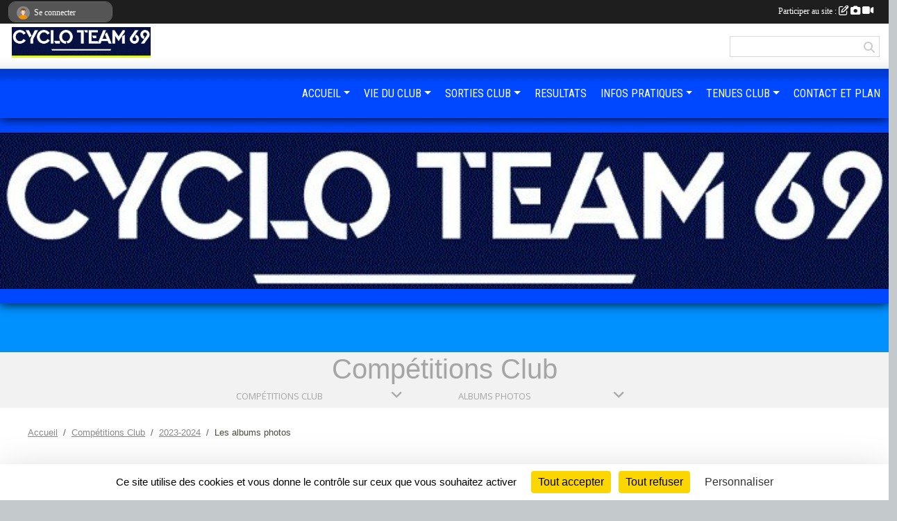

--- FILE ---
content_type: text/html; charset=UTF-8
request_url: https://www.cycloteam69.com/competitions-club-s8317/saison-2023-2024/photos-du-club
body_size: 8600
content:
<!DOCTYPE html>
<html lang="fr" class="Arial uppercasable">
<head>
    <base href="https://www.cycloteam69.com/">
    <meta charset="utf-8">
    <meta http-equiv="Content-Type" content="text/html; charset=utf-8">
    <title>Les albums photos - Cyclo Team 69 club Cycliste Tassin La Demi Lune</title>
    <meta name="description" content="Le Cyclo Team 69  est un club cycliste de l’ouest lyonnais (Tassin La Demi-Lune) pratiquant le vélo de route.  

Fort d’une centaine d’adhérents, le club réunit cyclosportifs et cyclorandonneurs de tous âges dans un même esprit de convivialité mais...">
    <meta name="viewport" content="width=device-width, initial-scale=1, maximum-scale=1">
    <meta name="csrf-token" content="JMelY6ZtbvgcbIMqCUcgQjLhtPQQszhKGNCwQimg">
    <meta name="apple-itunes-app" content="app-id=890452369">

    <link rel="shortcut icon" type="image/jpeg" href="/media/uploaded/sites/15230/association/6783ccb119eda_bannire4.jpg">    
    <link rel="apple-touch-icon" sizes="152x152" href="/mu-152/15230/association/6783ccb119eda_bannire4.jpg">
    <link rel="apple-touch-icon" sizes="180x180" href="/mu-180/15230/association/6783ccb119eda_bannire4.jpg">
    <link rel="apple-touch-icon" sizes="167x167" href="/mu-167/15230/association/6783ccb119eda_bannire4.jpg">
    <meta name="msapplication-TileImage" content="/mu-180/15230/association/6783ccb119eda_bannire4.jpg">


    <link rel="manifest" href="/manifest.json">
    <meta name="apple-mobile-web-app-title" content="Cyclo Team 69 club Cycliste Tassin La Demi Lune">

 
    <meta property="og:image" content="https://www.cycloteam69.com/media/uploaded/sites/15230/association/6783ccb119eda_bannire4.jpg">
    <meta property="og:title" content="Association Cyclo Team 69">
    <meta property="og:description" content="Le Cyclo Team 69  est un club cycliste de l’ouest...">


    <link rel="alternate" type="application/rss+xml" title="Cyclo Team 69 club Cycliste Tassin La Demi Lune - Les news" href="/rss/news">
    <link rel="alternate" type="application/rss+xml" title="Cyclo Team 69 club Cycliste Tassin La Demi Lune - Les évènements" href="/rss/evenement">


<link type="text/css" rel="stylesheet" href="css/bootstrap.5.3.2/bootstrap.min.css">

<link type="text/css" rel="stylesheet" href="css/fontawesome-free-6.5.1-web/css/all.min.css">

<link type="text/css" rel="stylesheet" href="css/barre-noire.css">

<link type="text/css" rel="stylesheet" href="css/common.css">

<link type="text/css" rel="stylesheet" href="css/design-4.css">

<link type="text/css" rel="stylesheet" href="js/fancybox.5.0.36/fancybox.css">

<link type="text/css" rel="stylesheet" href="fonts/icons.css">

    <script src="js/bootstrap.5.3.2/bootstrap.bundle.min.js?tm=1736255796"></script>
    <script src="js/jquery-3.7.1.min.js?tm=1736255796"></script>
    <script src="js/advert.js?tm=1736255796"></script>

     <script src="/tarteaucitron/tarteaucitron.js"></script>
    <script src="/tarteaucitron/tarteaucitron-services.js"></script>
    <script>
        tarteaucitron.init({
            "privacyUrl": "", /* Privacy policy url */

            "hashtag": "#tarteaucitron", /* Open the panel with this hashtag */
            "cookieName": "tarteaucitron", /* Cookie name */

            "orientation": "bottom", //  "middle", /* Banner position (top - bottom) */

            "showAlertSmall": false, /* Show the small banner on bottom right */
            "cookieslist": false, /* Show the cookie list */

            "showIcon": false, /* Show cookie icon to manage cookies */
            "iconPosition": "BottomRight", /* BottomRight, BottomLeft, TopRight and TopLeft */

            "adblocker": false, /* Show a Warning if an adblocker is detected */

            "DenyAllCta" : true, /* Show the deny all button */
            "AcceptAllCta" : true, /* Show the accept all button when highPrivacy on */
            "highPrivacy": true, /* HIGHLY RECOMMANDED Disable auto consent */

            "handleBrowserDNTRequest": false, /* If Do Not Track == 1, disallow all */

            "removeCredit": true, /* Remove credit link */
            "moreInfoLink": true, /* Show more info link */
            "useExternalCss": false, /* If false, the tarteaucitron.css file will be loaded */

            "readmoreLink": "", /* Change the default readmore link */

            "mandatory": true, /* Show a message about mandatory cookies */
        });
        
    </script> 
</head>
<body class="colonne_widget_double albumsphotos_du-club bg-type-none no-asso-name no-title fixed-footer users-boxed filters-select is-couleur1-lumineuse footer-with-partenaires"  style="--color1: rgb(0, 145, 255);--color2: rgb(0, 72, 255);--color1-light: rgba(0, 145, 255,0.05);--color1-declined: rgb(0,113,223);--color2-declined: rgb(32,104,255);--title-color: rgb(0, 0, 0);--color1-bkg-texte1: rgb(0,0,95);--color1-bkg-texte2: rgb(160,232,255);--background-color: rgb(196, 202, 204);--background-image-personnalisee: url(/media/uploaded/sites/15230/background/5cd8547254305_CT69Tenue.jpg);--logo-size: 50px;--title-px: 30;--title-size: 1.6em;--slogan-size: 1.5em;--title-size-coef1: 1;--title-size-coef2: 15;--color1r: 0;--color1g: 145;--color1b: 255;--max-width: 1400px;--bandeau-w: 100%;--bandeau-h: auto;--bandeau-x: 0px;--bandeau-y: 0px;--bandeau-max-height: 245.614px;" >
        <div id="global">
    <div id="wrap">
        <section id="page">
            <div id="zone_ombree" >
                <hr class="leon">
                <div class="container-fluid px-0"><div class="row"><div class="col">
                                    <section id="titre_et_slogan">
                                                                <p class="longueur_1">Cyclo Team 69</p>
                                                                                </section>
                                
                <section id="conteneur_bandeau">
                
                                    <a href="https://www.cycloteam69.com"  rel="home"  >
                        <img id="image_bandeau" src="/media/uploaded/sites/15230/bandeau/6783ccb9f32a4_bannire4.jpg" alt="">
                    </a>
                    
                    <a href="https://www.cycloteam69.com"  rel="home"   id="lien-bandeau"><img src="/images/common/trans.png"></a>
                                </section>
                
                                <hr class="leon">
                </div></div></div>
            </div>
                            <div id="content-abaisseur" ></div>
                        <div class="container-fluid inner  is_list      with-content-abaisseur " id="contenu">
                                    <input type="checkbox" style="display:none" id="active-barre-selection-burger">
<section id="barre-selection-section">
    <div class="inner">
        <div class="content">
            <h1><span>Compétitions Club</span> <label for="active-barre-selection-burger"><i class="fa-solid fa-bars"></i></label></h1>
           
            <div class="container-fluid px-0">
                <div class="row g-0 justify-content-center">
                    <div class="col-12 col-md-3">
                        <div class="fonte menu_section">
                            <a class="openSectionContent" href="javascript:void(0)"><i class="fa fa-angle-down"></i><span>Compétitions Club</span></a>
                            <div class="niveau1"><ul >
                                                                                                            <li class=" level-1">
                                            <a class="list-group-item list-group-item-action" href="https://www.cycloteam69.com/sorties-week-end-et-semaine-s8314">
                                                                                                    <span class="icon icon-cyclisme"></span>
                                                                                                Sorties Week-End et Semaine
                                            </a>
                                                                                    </li>
                                                                                                                                                <li class=" level-1">
                                            <a class="list-group-item list-group-item-action" href="https://www.cycloteam69.com/sorties-decalees-s8315">
                                                                                                    <span class="icon icon-cyclisme"></span>
                                                                                                Sorties décalées
                                            </a>
                                                                                    </li>
                                                                                                                                                <li class=" level-1">
                                            <a class="list-group-item list-group-item-action" href="https://www.cycloteam69.com/week-end-club-s8316">
                                                                                                    <span class="icon icon-cyclisme"></span>
                                                                                                Week End-Club
                                            </a>
                                                                                    </li>
                                                                                                                                                <li class=" selected  level-1">
                                            <a class="list-group-item list-group-item-action" href="https://www.cycloteam69.com/competitions-club-s8317">
                                                                                                    <span class="icon icon-cyclisme"></span>
                                                                                                Compétitions Club
                                            </a>
                                                                                    </li>
                                                                                                                                                <li class=" level-1">
                                            <a class="list-group-item list-group-item-action" href="https://www.cycloteam69.com/la-vie-du-club-s8318">
                                                                                                    <span class="icon icon-cyclisme"></span>
                                                                                                La vie du club 
                                            </a>
                                                                                    </li>
                                                                                                </ul></div>
                        </div>
                    </div>
                                                                    <div class="col-12 col-md-3">
                            <div class="fonte menu_section">
                                <a class="openSectionContent" href="javascript:void(0)"><i class="fa fa-angle-down"></i><span>Albums photos</span></a>
                                <div class="niveau1"><ul>
                                    <li >
                                        <a class="list-group-item list-group-item-action" href="https://www.cycloteam69.com/competitions-club-s8317">Accueil de la section</a>
                                    </li>
                                     
                                        <li >
                                            <a class="list-group-item list-group-item-action" href="https://www.cycloteam69.com/competitions-club-s8317/actualites-du-club">Actualités</a>
                                        </li>
                                     
                                        <li >
                                            <a class="list-group-item list-group-item-action" href="https://www.cycloteam69.com/competitions-club-s8317/evenements">Évènements</a>
                                        </li>
                                     
                                        <li >
                                            <a class="list-group-item list-group-item-action" href="https://www.cycloteam69.com/competitions-club-s8317/documents">Documents</a>
                                        </li>
                                     
                                        <li  class="actif" >
                                            <a class="list-group-item list-group-item-action" href="https://www.cycloteam69.com/competitions-club-s8317/photos-du-club">Albums photos</a>
                                        </li>
                                     
                                        <li >
                                            <a class="list-group-item list-group-item-action" href="https://www.cycloteam69.com/competitions-club-s8317/videos-du-club">Albums vidéos</a>
                                        </li>
                                     
                                        <li >
                                            <a class="list-group-item list-group-item-action" href="https://www.cycloteam69.com/competitions-club-s8317/equipes">Équipes</a>
                                        </li>
                                     
                                        <li >
                                            <a class="list-group-item list-group-item-action" href="https://www.cycloteam69.com/competitions-club-s8317/championnats">Championnats</a>
                                        </li>
                                     
                                        <li >
                                            <a class="list-group-item list-group-item-action" href="https://www.cycloteam69.com/competitions-club-s8317/adversaires">Adversaires</a>
                                        </li>
                                                                    </ul></div>
                            </div>
                        </div>
            
                                                            </div>
            </div>
        </div>
    </div>
</section>                                <div id="module-entete-section-decalage"></div>
                                    <div class="row g-sm-3 mb-3">
                                                    <div class="col-10">
                                <nav aria-label="breadcrumb">
        <ol class="breadcrumb" itemscope itemtype="https://schema.org/BreadcrumbList">
                            <li class="breadcrumb-item " itemprop="itemListElement" itemscope itemtype="https://schema.org/ListItem"><meta itemprop="position" content="1"><a href="https://www.cycloteam69.com" itemprop="item"><span itemprop="name">Accueil</span></a></li>
                            <li class="breadcrumb-item  interval " itemprop="itemListElement" itemscope itemtype="https://schema.org/ListItem"><meta itemprop="position" content="2"><a href="/competitions-club-s8317" itemprop="item"><span itemprop="name">Compétitions Club</span></a></li>
                            <li class="breadcrumb-item  interval " itemprop="itemListElement" itemscope itemtype="https://schema.org/ListItem"><meta itemprop="position" content="3"><a href="/saison-2023-2024" itemprop="item"><span itemprop="name">2023-2024</span></a></li>
                            <li class="breadcrumb-item " itemprop="itemListElement" itemscope itemtype="https://schema.org/ListItem"><meta itemprop="position" content="4"><span itemprop="name">Les albums photos</span></li>
                    </ol>
    </nav>
                            </div>
                                            </div>
                
<div class="row">
    <div class="col-12" id="main-column">
    <section id="main">
        <div class="inner">
            <header id="content-header">
                                    <h1  class="with-filters" ><span>Les albums photos</span></h1>
                    <div id="barre-de-filtrage" class="mb-3 nb-filtres-2" data-nbfiltres="2">
<span><label for="saison_id" class="d-none">Albums par saison</label><select class="filtre form-select" name="filter_saison_id" id="saison_id" aria-expanded="false" aria-roledescription="Albums par saison">
                        <option value="https://www.cycloteam69.com/competitions-club-s8317/saison-2021-2022/photos-du-club"   >
                                Saison 2021-2022
            </option>
                                <option value="https://www.cycloteam69.com/competitions-club-s8317/saison-2025-2026/photos-du-club"   >
                                Saison 2025-2026
            </option>
            </select></span>
<span><label for="section_discipline_et_equipe_id" class="d-none">Albums par équipes</label><select class="filtre form-select" name="filter_section_discipline_et_equipe_id" id="section_discipline_et_equipe_id" aria-expanded="false" aria-roledescription="Albums par équipes">
                        <option value="https://www.cycloteam69.com/saison-2023-2024/photos-du-club"   >
                                Toutes les équipes
            </option>
                                <option value="https://www.cycloteam69.com/sorties-week-end-et-semaine-s8314/saison-2023-2024/photos-du-club"   >
                                    
                                Sorties Week-End et Semaine
            </option>
                                <option value="https://www.cycloteam69.com/sorties-decalees-s8315/saison-2023-2024/photos-du-club"   >
                                    
                                Sorties décalées
            </option>
                                <option value="https://www.cycloteam69.com/week-end-club-s8316/saison-2023-2024/photos-du-club"   >
                                    
                                Week End-Club
            </option>
                                <option value="https://www.cycloteam69.com/competitions-club-s8317/saison-2023-2024/photos-du-club"  selected="selected"   >
                                    
                                Compétitions Club
            </option>
                                <option value="https://www.cycloteam69.com/la-vie-du-club-s8318/saison-2023-2024/photos-du-club"   >
                                    
                                La vie du club 
            </option>
            </select></span>
</div>
                            <hr class="leon">
</header>            <div class="content">
                                <div class="content  ">
                                        <div class="container-fluid px-0">
                                                <div class="row">
                            <div class="col-12">
                                <p class="text-muted my-3">Aucun album photos</p>
                            </div>
                        </div>
                    </div>

                                        
                </div>
            </div>
        </div>
    </section>
 
    </div>
    </div>
    </div></section>
<header id="header">
<div id="a2hs" class="bg-dark d-sm-none">
    <div class="container-fluid py-3 maxwidth">
        <div class="row">
            <div class="col-6 text-white">
                <img src="/images/common/mobile-app.png" class="img-thumbnail" style="max-width:30px">
                sportsregions
            </div>
            <div class="col-6 text-end">
                <a href="https://play.google.com/store/apps/details?id=com.initiatives.sportsregions&hl=fr_FR" class="btn btn-sm btn-success">Installer</a>
            </div>
        </div>
    </div>
</div><div class="container-fluid inner"><div class="row"><div class="col">
    
            <div id="logo"><a href="/"><img  src="/media/uploaded/sites/15230/association/6783ccb119eda_bannire4.jpg" alt="Logo"></a></div>
        
    <section id="header_reseau">
                <form name="rechercheheader" id="rechercheheader" action="https://www.cycloteam69.com/recherche" class="with-messagepourletest2">
    <textarea class="d-none" name="messagepourletest"></textarea>
    <input type="hidden" name="messagepourletest2" value="">
    <input name="termes" id="recherche" value="">
    <button type="submit"><i class="fa fa-search"></i></button>
</form>    </section>
    
    <nav id="mainmenu" ><ul class="nav nav-pills">
            
    <li class="nav-item dropdown" id="menu_449554">
        <button class="nav-link dropdown-toggle " data-bs-toggle="dropdown" role="button" aria-haspopup="true" aria-expanded="false">ACCUEIL</button>
        <div class="dropdown-menu">
                            <a class="dropdown-item" href="https://www.cycloteam69.com" id="menu_449555">Page d&#039;accueil du site </a>
                            <a class="dropdown-item" href="/en-savoir-plus/le-cyclo-team-69-93693" id="menu_455266">Qui sommes-nous ? </a>
                            <a class="dropdown-item" href="/en-savoir-plus/richard-coeur-de-lyon-92841" id="menu_449775">Richard coeur de Lyon </a>
                    </div>
    </li>
            
    <li class="nav-item dropdown" id="menu_449556">
        <button class="nav-link dropdown-toggle " data-bs-toggle="dropdown" role="button" aria-haspopup="true" aria-expanded="false">VIE DU CLUB</button>
        <div class="dropdown-menu">
                            <a class="dropdown-item" href="https://www.cycloteam69.com/forum" id="menu_591953">Forum</a>
                            <a class="dropdown-item" href="https://www.cycloteam69.com/actualites-du-club" id="menu_449559">Les actualités</a>
                            <a class="dropdown-item" href="https://www.strava.com/clubs/cyclo-team-69" target="_blank"  id="menu_449776">Lien Strava Cyclo Team  69</a>
                            <a class="dropdown-item" href="https://www.cycloteam69.com/photos-du-club" id="menu_449565">Photos</a>
                            <a class="dropdown-item" href="https://www.cycloteam69.com/videos-du-club" id="menu_449564">Vidéos</a>
                            <a class="dropdown-item" href="https://www.cycloteam69.com/partenaires" id="menu_449568">Partenaires</a>
                    </div>
    </li>
            
    <li class="nav-item dropdown" id="menu_449571">
        <button class="nav-link dropdown-toggle " data-bs-toggle="dropdown" role="button" aria-haspopup="true" aria-expanded="false">SORTIES CLUB</button>
        <div class="dropdown-menu">
                            <a class="dropdown-item" href="http://cycloteam69.com/sorties-week-end-et-semaine-s8314/evenements" id="menu_499045">Sorties week-end et Semaine</a>
                            <a class="dropdown-item" href="https://www.cycloteam69.com/sorties-decalees-s8315/evenements" id="menu_499047">Sorties décalées</a>
                            <a class="dropdown-item" href="https://www.cycloteam69.com/week-end-club-s8316/evenements" id="menu_499048">Week-ends Club</a>
                            <a class="dropdown-item" href="https://www.cycloteam69.com/competition-club-s8317/evenements" id="menu_499049">Compétitions Club</a>
                    </div>
    </li>
            
    <li class="nav-item" id="menu_449563">
        <a class="nav-link " href="https://www.cycloteam69.com/resultats">RESULTATS</a>
    </li>
            
    <li class="nav-item dropdown" id="menu_449560">
        <button class="nav-link dropdown-toggle " data-bs-toggle="dropdown" role="button" aria-haspopup="true" aria-expanded="false">INFOS PRATIQUES</button>
        <div class="dropdown-menu">
                            <a class="dropdown-item" href="/en-savoir-plus/conseils-pratiques-pour-rouler-ensemble-142969" id="menu_695781">Conseils pratiques pour rouler ensemble </a>
                            <a class="dropdown-item" href="/en-savoir-plus/point-de-depart-des-sorties-club-93691" id="menu_455243">Sorties : jours, heures, lieu  </a>
                            <a class="dropdown-item" href="/en-savoir-plus/les-reunions-et-permanences-club-93670" id="menu_455199">Les réunions club </a>
                            <a class="dropdown-item" href="/en-savoir-plus/reglement-interieur-93671" id="menu_455200">Réglement intérieur</a>
                            <a class="dropdown-item" href="/en-savoir-plus/la-charte-du-cyclo-team-69-93675" id="menu_455204">La charte éthique </a>
                            <a class="dropdown-item" href="/en-savoir-plus/formalites-dadhesion-et-tarif-cotisation-142968" id="menu_695779">Formalités d&#039;adhésion/tarif 2024/2025</a>
                            <a class="dropdown-item" href="/adhesion/adhesion-au-club-12489" id="menu_449641">Adhésion en ligne / non actif </a>
                            <a class="dropdown-item" href="https://www.cycloteam69.com/organigramme-du-club" id="menu_449562">Le bureau Cyclo Team 69 2024</a>
                            <a class="dropdown-item" href="https://www.cycloteam69.com/documents" id="menu_449561">Documents divers</a>
                    </div>
    </li>
            
    <li class="nav-item dropdown" id="menu_480205">
        <button class="nav-link dropdown-toggle " data-bs-toggle="dropdown" role="button" aria-haspopup="true" aria-expanded="false">TENUES CLUB</button>
        <div class="dropdown-menu">
                            <a class="dropdown-item" href="/en-savoir-plus/accueil-catalogue-98085" id="menu_481260">Informations générales</a>
                            <a class="dropdown-item" href="https://www.cycloteam69.com/boutique" id="menu_480206">Catalogue des tenues</a>
                    </div>
    </li>
            
    <li class="nav-item" id="menu_449573">
        <a class="nav-link " href="https://www.cycloteam69.com/contactez-nous">CONTACT ET PLAN</a>
    </li>
</ul>
<form action="#" method="post">
    <select class="form-control form-select" id="navigation-select" name="navigation-select">
        <option value="">Navigation</option>
    </select>
</form></nav>

    </div></div></div>
</header>
</div>
<footer id="footer">
    <div class="container inner   with-partenaires ">
        <div class="row">
            <div class="col-12  col-lg-6 ">
                <div class="container-fluid">
                    <div class="row">
                        <div class="col-5" id="logo_footer">
                                                            <a href="https://www.cycloteam69.com"><img src="/media/uploaded/sites/15230/association/6783ccb119eda_bannire4.jpg" alt="Logo" class="img-fluid"></a>
                                                        <div id="visites">
                <span id="nb-visites">Chargement des </span> visites
    </div>
<div id="stats_analyser"></div>                        </div>
                        <div class="col-7" id="adresse_du_club">
                            <section itemscope itemtype="https://schema.org/SportsOrganization">
    <h2 itemprop="name">Association Cyclo Team 69</h2>
    <p class="adresse" itemprop="address" itemscope itemtype="https://schema.org/PostalAddress">
        <span itemprop="streetAddress">Boite Vie n°30 - 7 Avenue du Gl Leclerc </span><br> 
        <span itemprop="postalCode">69160</span> <span itemprop="addressLocality">TASSIN LA DEMI LUNE</span>
    </p>
            <br>
                <p>Tél. : <span itemprop="telephone">06 83 34 18 44</span></p>
                <script><!--
        document.write("<p><a itemprop=\"email\" href=\"mail"+"to:"+"plrabeyron"+String.fromCharCode(64)+"gmail.com\" >plrabeyron"+String.fromCharCode(64)+"gmail.com<\/a><\/p>");
        // --></script>
    </section>
                            <nav id="legal">
    <ul>
        <li><a href="https://www.cycloteam69.com/informations-legales" class="informations-legales">Informations légales</a></li>
        <li><a href="https://www.sportsregions.fr/signaler-un-contenu-inapproprie?k=231952900">Signaler un contenu inapproprié</a></li>
    </ul>
</nav>                            <nav id="cookies">
    <ul>
        <li><a href="https://www.sportsregions.fr/charte-cookies" class="informations-legales">Charte cookies</a></li>
                <li><a href="javascript:void(0);" onclick="tarteaucitron.userInterface.openPanel();" class="informations-legales">Gestion des cookies</a></li>
            </ul>
</nav>                            <div id="rss_et_reseaux">
                                                            </div>
                        </div>
                    </div>
                </div>
            </div>
                    <div class="col-12 col-lg-6">
                <form method="post" action="https://www.cycloteam69.com/contactez-nous" id="footer_contact_form" class="with-messagepourletest2">
        <input type="hidden" name="_token" value="JMelY6ZtbvgcbIMqCUcgQjLhtPQQszhKGNCwQimg">        <input type="hidden" name="in_footer" value="1">
        <h2>Nous contacter</h2>
        <div class="container-fluid px-0">
            <div class="row">
                <div class="col-6">
                    <div class="form-group">
                        <label for="footer_name" class="obligatoire">Nom <span class="obligatoire">*</span> </label> 
                        <input name="nom" type="text" class="form-control" id="footer_name" size="30">
                    </div>
                    <div class="form-group">
                        <label for="footer_email_contact" class="obligatoire">Email <span class="obligatoire">*</span> </label> 
                        <input name="email" type="text" class="form-control" id="footer_email_contact" size="30">
                    </div>
                </div>
                <div class="col-6">
                    <div class="form-group">
                        <label for="footer_firstname" class="obligatoire">Prénom <span class="obligatoire">*</span> </label> 
                        <input name="prenom" type="text" class="form-control" id="footer_firstname" size="30">
                    </div>
                    <div class="form-group">
                        <label for="footer_objet" class="obligatoire">Objet <span class="obligatoire">*</span> </label> 
                        <input name="objet" type="text" class="form-control" id="footer_objet" size="30">
                    </div>
                </div>
            </div>
            <div class="row">
                <div class="col">                    
                    <div class="form-group">
                        <label for="footer_message" class="obligatoire">Message <span class="obligatoire">*</span> </label> 
                        <textarea class="d-none" name="messagepourletest"></textarea>
                        <input type="hidden" name="messagepourletest2" value="">
                        <textarea name="contenu" cols="40" class="form-control" rows="3" id="footer_message"></textarea>
                    </div>
                </div>
            </div>
            <div class="row">
                <div class="col-7 col-sm-8 col-md-9 pr-0">  
                    <label for="footer_verif_code" class="long obligatoire">Veuillez recopier le code&nbsp;<span class="obligatoire">*</span>&nbsp;: </label>
                    <span class="code">
                        <img src="https://www.cycloteam69.com/contactez-nous/captcha-footer.png">
                        <input name="verif_code" type="text" class="form-control" id="footer_verif_code" size="6" maxlength="6" value="" placeholder="code">
                    </span>
                </div>
                <div class="col-5 col-sm-4 col-md-3 text-end">
                    <button type="submit" name="contact_submit" class="btn btn-primary" value="footer">Envoyer</button>
                </div>
            </div>
        </div>
        <div style="clear:both"></div>
    </form>

    <input style="display:none;" type="checkbox" name="finalite_footer_contact" id="finalite_footer_contact" value="1">
    <div id="block_finalite_footer_contact" class="finalite">
        <p>L’association « Association Cyclo Team 69 » est responsable des traitements opérés sur le site accessible à l’adresse <a href="https://www.cycloteam69.com">https://www.cycloteam69.com</a>.</p>
        <p>Les informations recueillies font l’objet d’un traitement informatique à des fins de suivi de votre demande de contact. Les destinataires des données sont les membres du bureau de l'association, et/ou le cas échéant les salariés ou les bénévoles de l’association en charge de cette mission. </p>
        <p>Vos données à caractère personnel sont conservées dans nos bases le temps nécessaire au traitement de votre demande. <label for="finalite_footer_contact">lire la suite...</label></p>
        <div id="deplie_finalite_footer_contact">
            <p>Conformément aux dispositions des articles 38 à 40 de la loi « Informatique et Libertés » du 6 janvier 1978 modifiée en 2004, et aux dispositions des articles 15, 16,17 et 21 du Règlement général européen sur la protection des données (RGPD), vous bénéficiez&nbsp;:</p>
            <ul>
                <li>du droit de demander au responsable de traitement l’accès à vos données, la rectification, l’effacement ou la portabilité de celles-ci, ainsi que la limitation ou l’opposition au(x) traitement(s) mis en œuvre. Vous pouvez exercer ces droits en vous adressant à <script><!-- 
    document.write("<a href=\"mail"+"to:"+"plrabeyron"+String.fromCharCode(64)+"gmail.com\" >plrabeyron"+String.fromCharCode(64)+"gmail.com<\/a>");
    // --></script> ou par courrier à <strong>Association Cyclo Team 69, Boite Vie n°30 - 7 Avenue du Gl Leclerc   , 69160  TASSIN LA DEMI LUNE</strong> en justifiant de votre identité.</li>
                <li>du droit de vous opposer, pour des motifs légitimes à ce que vos données fassent l’objet d’un traitement et sans motifs et sans frais, à ce que vos données soient utilisées à des fins de prospection commerciale.</li>
                <li>Vous avez enfin la possibilité d’introduire une réclamation auprès d’une autorité de contrôle comme la CNIL.</li>
            </ul>
        </div>
    </div>
            </div>
                </div>
                    <div class="row">
                <div class="col">
                    <hr>
                </div>
            </div>
            <div class="row partenaires">
        <div class="col-12 px-0">
            <div class="container-fluid">
                <div class="d-none d-sm-flex row background">
                    <div class="col">
                                                <h2>Les partenaires du club</h2>
                    </div>
                </div>
                <div class="d-none d-sm-flex row background pb-2 justify-content-center ">
                                        <div class="col-2 col-md-1 py-2 px-1 px-md-2 px-xl-3 part text-center ">
                        <a data-bs-toggle="tooltip" data-bs-placement="top" href="/partenaires/charlott-82822" title="Charlott&#039;">
                                                            <img class="img-fluid border" src="/mub-120-120-f3f3f3/15230/partenaire/67ff6bf699366_LogoCharlott.GIF" alt="Charlott&#039;">
                                                    </a>
                    </div>
                                        <div class="col-2 col-md-1 py-2 px-1 px-md-2 px-xl-3 part text-center ">
                        <a data-bs-toggle="tooltip" data-bs-placement="top" href="/partenaires/ducreux-149719" title="Ducreux">
                                                            <img class="img-fluid border" src="/mub-120-120-f3f3f3/15230/partenaire/67ff6a169f230_LogoDucreux.GIF" alt="Ducreux">
                                                    </a>
                    </div>
                                        <div class="col-2 col-md-1 py-2 px-1 px-md-2 px-xl-3 part text-center ">
                        <a data-bs-toggle="tooltip" data-bs-placement="top" href="/partenaires/kony-82858" title="Kony">
                                                            <img class="img-fluid border" src="/mub-120-120-f3f3f3/15230/partenaire/67ff6c7753f15_LogoKony.GIF" alt="Kony">
                                                    </a>
                    </div>
                                        <div class="col-2 col-md-1 py-2 px-1 px-md-2 px-xl-3 part text-center ">
                        <a data-bs-toggle="tooltip" data-bs-placement="top" href="/partenaires/smw-86428" title="SMW">
                                                            <img class="img-fluid border" src="/mub-120-120-f3f3f3/15230/partenaire/5d752ff8ace71_CaptureS.PNG" alt="SMW">
                                                    </a>
                    </div>
                                        <div class="col-2 col-md-1 py-2 px-1 px-md-2 px-xl-3 part text-center  last ">
                        <a data-bs-toggle="tooltip" data-bs-placement="top" href="/partenaires/mairie-tassin-la-demi-lune-82831" title="Mairie Tassin La Demi Lune ">
                                                            <img class="img-fluid border" src="/mub-120-120-f3f3f3/15230/partenaire/5cba1ada9c020_Tassin.PNG" alt="Mairie Tassin La Demi Lune ">
                                                    </a>
                    </div>
                                    </div>
            </div>
        </div>
    </div>
            
        
        <div class="row">
            <div class="col">
                <hr>
                <nav id="copyright"><a href="https://www.sportsregions.fr/inscription" title="Création de site de club de Cyclisme" rel="friend" class="tag_acces_outil_footer_02A"><strong>Sports<em>regions</em></strong></a></nav>                <div id="footer-apps">
            <a href="https://play.google.com/store/apps/details?id=com.initiatives.sportsregions&amp;hl=fr_FR"  title="Télécharger l'application Android dans le Play Store"><img src="/images/common/badge-playstore-fr.svg" alt="Télécharger l'application Android dans le play Store"></a>
                <a href="https://itunes.apple.com/fr/app/sportsregions/id890452369" title="Télécharger l'application iPhone dans l\'App Store"><img src="/images/common/badge-appstore-fr.svg" alt="Télécharger l'application iPhone dans l'App Store"></a>
    </div>            </div>
        </div>
    </div>    
</footer>

</div>
</div>        <div id="log_bar">
    <div class="container-fluid maxwidth">
        <div class="row" id="barre_noire">
            <div class="col">
                <div id="informations_utilisateur" class="not-connected">
                    <div id="lien_user" class="hilight">
                        <a href="https://www.cycloteam69.com/se-connecter" id="lien_user_lien">
                        <img id="avatar" class="img-fluid rounded-circle" src="/images/common/boxed-item-membre.svg" alt="avatar"><span class="label">Se connecter</span>
                        </a>
                    </div>
                    <input type="hidden" name="login_sv_email" value="">
                    <input type="hidden" name="login_sv_mode" value="">
                    <input type="hidden" name="login_sv_message" value="">
                    <div id="popup_login"><div id="popup_login_modal" class="modal fade" tabindex="-1" role="dialog" style="display:none"></div></div>
                </div>
            </div>
            <div class="col">
                <div id="participate">
                    <a href="https://www.cycloteam69.com/se-connecter" title="Se connecter pour rédiger une news">
                        Participer au site :
                    
                        <i class="far fa-edit"></i>
        
                        <i class="fas fa-camera"></i>
        
                        <i class="fas fa-video"></i>
                    </a>
                </div>
                            </div>
        </div>
    </div>
</div>
<div id="mobile_login_bar">
    <div class="container-fluid maxwidth">
        <div class="row">
            <div class="col-7 text-right">
                Envie de participer ?
            </div>
            <div class="col-5 text-center">
                <a href="https://www.cycloteam69.com/se-connecter" id="lien_user_lien_mobile" class="btn btn-sm btn-primary">Connexion</a>
            </div>
        </div>
    </div>
</div>        <div id="fb-root"></div>
    <div id="confirmPop" class="modal" style="display:none"></div>
    <div id="multi_modal" class="modal fade" tabindex="-1" role="dialog" style="display:none"></div>
    <script>
    var page_courante = "/competitions-club-s8317/saison-2023-2024/photos-du-club";
    var association_id = 15230;
    var auto_open_login = 0;
    var termes_recherche = "";
    var popup_login_mode = null;
    var popup_login_identifiant = null;
    var popup_login_autoopen = 0;
    </script>
        
        <script src="js/confirm-message-pop.js"></script>
    
        <script src="js/common.js"></script>
    
        <script src="js/design-4.js"></script>
    
        <script src="js/fancybox.5.0.36/fancybox.umd.js"></script>
    
        <script src="js/formulaire.js"></script>
    
        <script src="js/reservations.js"></script>
    
        <script src="js/controle-honorabilite.js"></script>
    
        <script src="js/login.js"></script>
         <script>
        (tarteaucitron.job = tarteaucitron.job || []).push("openstreetmap_sportsregions");
    
    (tarteaucitron.job = tarteaucitron.job || []).push("facebooklikebox");

    (tarteaucitron.job = tarteaucitron.job || []).push("dailymotion");

    (tarteaucitron.job = tarteaucitron.job || []).push("vimeo");

    (tarteaucitron.job = tarteaucitron.job || []).push("facebook_video_sportsregions");

    
    
    </script> </body>
</html>

--- FILE ---
content_type: text/html; charset=UTF-8
request_url: https://www.cycloteam69.com/mub-120-120-f3f3f3/15230/partenaire/67ff6bf699366_LogoCharlott.GIF
body_size: 3785
content:
GIF87ax x �  �t܆��B�����&|�f�������|�V��2��r��{�����������V��2��B����"��
x�b��������r��J����������Z��:�����*|�
t����j�����������t�����^��z��:��������B��b��z�2��*�������삿�}�Z��J�����J�����Z��*�����s�R�����2��
x�������z��&�������~���������j�����:��
����������r����V�����B��b����.��J��|�R�䂹�2�����r������:�����j��z��6�����J��[��*��������
��t��B��&��b����|�{������Z��6����&����^������B��*����������f��J�����
����*��J��2���������j��>��������4��&���������"�������������&��Z��
l�^��Z�����r��B���������6��F����y�������v�����>���������������~��>������F��f��|�6����솿������N�����^�����q�V�����6��y����~����������n����������������v��F��f����N�䆼�6��n�����N��.��f�����.�����N����.����t����.�����N��.������Z��|�V��������>����,    x x  � �H����*\Ȱ�Ç��D�(�"ŋ3bܨ�#ǏC��ɓ(S�t���K�0_ʌIsfD������Ο<��Jt�Q�H�&=��)S�)V\I��իX�j�ZpgD_��u:�iٳdӚm:P*׷pS�<xB`]?w��݋��޾��
�K8p���#���kX�h�J�L��o�����ܹ�>LZq�ѦS�<�1�Ǔ-Ǟ]�vځuAO��;.c�`�>M\u��Ɠ����bp��kK���9��w5��~�sC�����O^q��_;��>z��kqM������q��z|���xf���z�%߂iY�__��u߄y��uH^��ᇹ���{$*X"Z��P}����Ÿ���ᆩ�W�Bٍh��� s<����.�haU6�����T�`�X��^�	a(�@,&�[~�Hd�]�������JWj	��cTnFU�N��ْ���fN�Y�'Dy�|h�9W�sF� �a�ef~�	c��~�)����han^���yA�ͪ�������*무�j뭴���~����+l��$:��&��6����F����Jk���6۫�V`�*4�K���ҡ��`M����9\[�%��B�j�Ī��|Ç6*|Q�ȳj7�� �J��6��G����:CP���n�.�h��tL3�|��ê��@�^�Uh2�9���MT�����+��v�D tQD�o�� :���
��lm(��3�VX���A��H�F�+4 �L�Z��d���k-�9Q8�1�$�!�30@��W,҄�V �jQ�KĲZ��~G��,9k�at�M48����$�o�"�� :h`��3t�����p3�.H�nE�P�o1�6kD��ZQs\�4�[��y0��5!����L�@9ּ��da���J��1:� D�Vl�ꨅf1�p��Uo �+\!�YĀX-�	m�"(�B��&�b_[U|
�� A6V��,���JA &Tx@hP�R 	�,��d2XIAZX����Z ��F�VU: �5��u0�V�4B��B4��x��U������B�"��V5���0T��JB ��?�aA$V�(1��v�@#,�M���j.�*���`U7�h�64���B�*nh��h�.��������&��ŉv�b�@�Y�M��6�VՂ�ઞ0���
\� ��7s@��Vx��1pACXA�4 �ýj�A���K0@�����P�V��c��.�hc���2�Q�_cG$����m�:��	XU�\
�U���<��*j0����"�t<�Ug` ���"`���EB� �7�juk���A0�Uа�j��m�ҝ�R��E�����0W=�U��5p�%�!�	e@8|Z��AtW  `�ߑAҘF����W�����^5m0`M����V�T���0\Qd���D�V�:4tV@�4P	��u�[UGKW�U��"�������U�h�X�X]t��3]U?�1C��Cp�f�����U��6� �!P㣬����� ���klu;�"��`@;,��2 �kα*+0��Z?Ġ����0G���
���(�k�����u]�W_�-�S���FVI0+��U1G�t��[u� ���UMA�X����<�kZ�E50W�G0���.��x��W�U5p��x�~�����قP(��"PbCІ-�q�!��U�d��t��Q�3�A(YT`f/��+��h�W��;_��6"�`5�ëx�(aXh`5��к���q�rk��	N ����0N�����2���;��������Vu�7"@0{�0�Ӭ��< ū2�3��IV �%p_�0�mX�3 u}�SĲU��@1�`5, �I��	�U��������J)����
�d��P�'�Ixç�<\%9c��]_[�3�28��}u��J����=h���ϭu��+�+��6���J�4��\�8���o�s���
:җ3}�J:�uU�����X���3���l��Y;ط����$8-��֮��?��ow;��.�����lǔ���̈́��b�l�$):^E�;�[�����_��H��Nsvң��I7S"��Fy�?�ϼ�A�4�������K�������#̳��Iټ�v#��x�S�������
S������	B}*�o�����+����=�>��O���>]�{�[���YRpD���#��_BU���{�O����(��~[�(݇X)�~"~�w}|�z�7�ա�zG������%�|���w�!�ԗ����(3B|����7|x�92$z�R~��@��'�W���7~S�(eR!��A��b����A��E�\؁�7�H�3�&vb�<��R�'���]�` ;

--- FILE ---
content_type: text/html; charset=UTF-8
request_url: https://www.cycloteam69.com/mub-120-120-f3f3f3/15230/partenaire/67ff6a169f230_LogoDucreux.GIF
body_size: 3967
content:
GIF87ax x �  Z�\�̴���><���$~�����n�L���rl������������t��f��ZL$n����<~�������T�Ĭ��|��������������������j�<���NL����d��v�������t��f����������n����$v�T�̼���fd������b�l���FD\�Ĥ��D��4z�4���zt�����䔶�|�����D�����,v�n����������f����<���¼��Ԭ������������nd�BD���4��L�������䄲��VL�~||��f����l��������^��v|������t��j�T�Ĥ�������씾����r�$v�����ft���b�l��\�Ĕ�����D��n����T����섶����잤����b\d�̌�Ԭ��D��d�̼���^\���,~�j����D��\���������z������̜����Ԕ���B:����vt�����t��$r�<��������������<���RT���d��j�������$z��jg�JG,z�r����4�������섶�|��������T����䌮Ԭ��z����4����Ԝ��j���̴��j����d��Z�n��rt������t��f�T�̤��j�<���NT������t�����n�$v����b�l��\���z|������D��n����<����Ĝ�ܬ������nl�BL4�������VT�~�|�����^�j�T�̤��������r�������b�l��\�̔�����,    x x  � �H����*\Ȱ�Ç�D�(p�Ŋ)j��1#ǏCv	��Ȓ�\ɲ�ˆ_ʜI�&Aq*��3�ϝ?{*�hУD�M�t�R�P�J]s�ի.u̓'W�_�vU��زhϪ�V,۷n㚅;W�܂Z��ܫ�o޿7<X0_���A�~C�,�r�ˉ1G��2�ϟ�.t���fәSoV�z1��H�:&M[k큷�漻��߸��曺�qˬ��^./A���V.=���C�\�Yk�暝�#O\����?��p����놯z����s�k�>��ñ�w�ȗ�}!H�H��A���Q��z��G``���X� v"z b��s_mh{���ݝ�"q0�X�P�eڎ�V�c8*$\i2٢�1��Y*v֞�!�t�D%~]	���I�^���`a�mX&�R�	`����&�a[a"���e3.V#�K����牧cx�i�|&�(�U�F�Z��bB�UJ��e�׏�=�"bu~�����Zj�4ri�0j��]��	+��I�b�*Z��Ij�kY�6�|�zH,fY�h�8�W�`��(m��a	����'��V��ݚ*k���ا����`T�{Y�[&TU�_�Tz��x���8kxTF:ק$ڪ����*��Xz�){�f��*j��f<�W����f�Y���[��e�j�ʽD�XM¬m�Lj�%�Y���V��˳��znF�v��̣Z[�Є����)��C�Kj¤2�uM*�$����`����l� o�$���[�s��z4�{�Fn���i��kÚa�w��W$�#���G���/���S��g^��sN��kz⤗n�騧��ꬷ����.���n�����������/|��p ���'�:"ܢ����#
%��|�`\������&�G�|��p����^�+�8o�)�K!�"��~N� �xT�88�(�$JG�?��C4��x���(B$�Z�B4@\>��#/�D-
A
��b���*&0A� q�E-:��i@ʈ�����8]/�A�d$C6��H�`6�A�r E\ . �<�!�h ␇3đ
$*�����g�"Ɉ,��8l#�[�<�P�Lb P��^@y0b� ��8)D�~��E*�6,�+��r�{1�{�6��
R����.8����� C�6,ېG0"a8CY0@` N̢6G�E^D�� d^ C� y���<@�A�iB��X 7�h��c����DG�NP�E�V��m�A�� ���	�	 �)0' ��6 ��� �=\Sv� �!(��C��%t@�ъt "|搇A:j��{��#����d؆�D8P�t���<�	4#�؆'"�$B �� (q�?��� �*>��lx q��� \q������XU q�"�(�Z1oP/��V@:Z8C�X+Ȁ�4&�6 �=����"=G!�	��q��,�YHW� �ұc	�0l�1�L�`^�]=�肳���$��l��� ��8��A�Td�P�����6Ңl�M\y��tXЦH�T� qo�@&�P�mT�v���4���X�g0�*���$�ΰ�3H�q�ү�XC� `��	�aqP��J�\񺦋�<��j� F�&D��wXੰh"��Q��b{��1:�� ��@*t��$<68F#я�& 
�@E�Q� N:�G�! �Id� �=�!ԈCݐȡ�Z��?���Q$�ad��w����	�8���c�i�>�Cqr#K�%���(��D2��E�� a6�:�CLw�W���
0�<DSÒ��U"�A�Fb�  ��(q	���*T��2 ���;�A:t�/��0\R9aF�IwI+� ��;���$��p��@�`�����=�v ���52�Z�P�0�#�
3�S��mY��-H�����;�����'N�[��ϸ�7��{�� ���"Br����&O9�W����.�9�g.s����8/Ȝr�����@��u>���'�P[�������r�zӗ.��S�X���ְ�u�x���׸�������2��U�1���f'��Ϧk���C����Λ��]�s��/���L�;<�o���� k����SI�[A\��՟x�gM��~:�����Y\7ܘV?��YHA�g��d�M�C"�=�v�{����b�Ũ����Z������;_%e�Mڍ���+�P�b�������=IefC��OF~�����*���tz7��M�w��Or��Y=�>����t�j9�2٧�}�G}����.L�y����~Y�.$ vR3-8y����*P��2#5$x+%�'�s*�g2��K��"��2� �Azs�~�r�d�>���*m��^�u/��I�(�2|�75�.321VX�X(���s�'+;8)���"c7Wb+d�0l�0n�+AR,�#��5|c5��@8�|�("�1h7��7	�*��,}.~Ɨ.��4�+2S4��6o�4M)�b)��!yÁM��J"\؀,�-x�O���6��ym�N'���v���S1C5��Ёz��(�x3�Qw`�y��.^���X{�X/�W2
h�Ry����(���* ;

--- FILE ---
content_type: text/html; charset=UTF-8
request_url: https://www.cycloteam69.com/mub-120-120-f3f3f3/15230/partenaire/67ff6c7753f15_LogoKony.GIF
body_size: 3165
content:
GIF87ax x �  |�|�4�¼,B,���쒤�z�&\b\����������2D���lrl<:<���LBL�������Rl�&<���,2,LRL�<�������ntĺ�tbt����������BT,&,������$$\V\��􌂌tztdjd������
����Zt�"4���쪬����4����>\|r|���TZT�4�z�����4���.lfl������L>LLJL,:,����J\,.,����������^t�����<B<���dbd����2L���trtD:D���������TRT���tjt��̬��\^\�������"4�����Ԅ���z�$"$����2T���424�r|���4*4���dVd|z|lnl���
����bt����~�즤�.L��N\�������>L�Jd���
���$*$���TNTDFD|j|�jt�^t����v�������,,4:44.4���������쪼�F\����������4�������������4�Ƽ�~�\f\������lvl<><LFL���LVL�"<������ľ�������,*,\Z\���dnd��������ܬ��|v|T^T���LNL����bt���<F<���dfd������tvtD>D���TVT���tnt��̬�����������$&$���464���|~|�2L����<����"<�Jl����<������                                                      ,    x x  � 9H����*\Ȱ�Ç�8D�(�"ŋ3bܨ�#ǏC��ɓ(S�tx��K�0_ʌIsfD�p�䰳�Ο<��Jt�Q�H�&=��)S�m֜*�*ի+�j�ʕ`Do�J�#�Y`͖=���صpѾ����ۺm�浫wnۮ�N8�l˫V#^<h��K#;�y��ʘ�~T̙���wL��ɲ����z�뻰U��K{��֢q��͛�܋d;�L���я)+��<3��GN�����s�޾5�o���M�6���g�?���{��5�~�~u���#tο����$]|j�g߁�e�ނ�yg�|�w�y�Q�ބ����vE��Bh��V��J��b�,j&���G�օfc�8��`�<�%a�Z��@��a�H��a�u5)c�4Zu"W-����#��A饔
&)fC;ni��Q	�f�lb��kG�)'BK�	#�>~�g���G%�Uڜ�xzg�{�朌zE�|\F�g�EVJ��g�b�i���"*���m*��V�݋����a���x#r��c뭸�j�@�����+��k챸���
�@;P +���Vk��ΚJ;��aC)L��kK]EK������®���� �@;�F�� p�k6~ �����H��X�
���5���G*1��%��*��@E4�B� ~�M;��[,���)�� �����L�
�[D;� �oش��8�6��I��3�n���,˾�
����t;�B��l,��q��C�����4 ���� 2P�v���4s�>��n4�	2V����t�o8PP�/[�J�/�D���k[��9?����s���Z�,+۪;g�: �<�B�����C�J��P O��K-Q7��2�)n�r�#��>��w�;��~�/�2@*(��*��Ó�z��"�	��C�9���
g4�u����@P�}�!��¾p�\iC xC3|���#��p�e `c��l����l ����}9��` � �[�_�ݸ�7�~� 
m����P������.T(�4AB�b���}!|�ڃ���D�z��Ӝ��hq ���5zF�\� �"e����B��6�\�B��í���\��4B� 9� ��U��d-B�*�60��=^���9rf�* a_0�,g�+T�uB��L��S���Q�jT�l���[�3h�.��v���P�+��`���ԫ	��[b�h8r6��
����C� ��C���G�v- ��@� @/���/��Z� E�6 �D��{M�E�� �'0� @#��?,�
o��ю*<��7���ڵ�+�Cߕ�&�@9�B%X�4���"@H'�qd��x|��,Cg����it��B��4�Sj��@5�9�0�e4W�H�"��
4 @w��n1~�p��ō3�b��©6p��Z�	4��:܆�@�L��Cl��Td��
�jp�Ḫ�  �a~������!Ѩ�c�5)HaR �'�J%�B	J +��	D�@�
�,Ã��5�	P:@fhG.İ�\"J�r���������|�K������%V�b�ߎp�t�/��{e�N������M�z���Da�,��A���U���P�b���8.0E�RaJE��-�p\��b9���8�ʑD�����MO����ԘS a��_,�%�x��92�lRd"ä!4���%J��9�r�f�d;��fN�\R$f�p�V��I��e�9Ej�p��L�6�I1enr��e3��π��G���l�ΐfʠw�h=!zL�	t���MW�їNI�*m ��9�w��)�e>{)�I���	M�'G��4��BLj��ԸN�sV��4�?
 ;

--- FILE ---
content_type: text/html; charset=UTF-8
request_url: https://www.cycloteam69.com/visites
body_size: 5
content:
74137